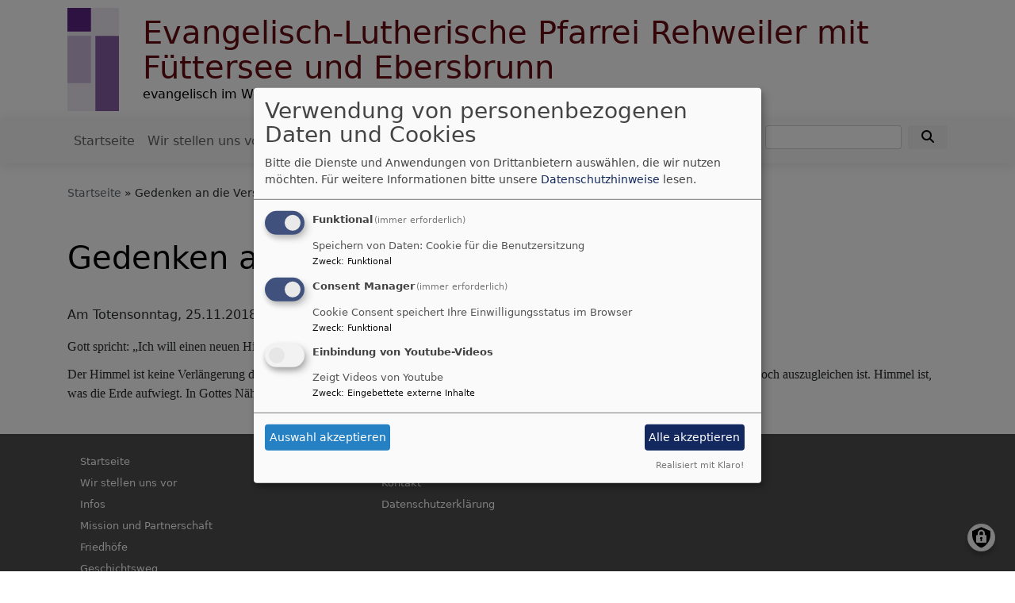

--- FILE ---
content_type: text/html; charset=UTF-8
request_url: https://www.kirche-rehweiler-fuettersee.de/gedenken-die-verstorbenen
body_size: 6475
content:
<!DOCTYPE html>
<html lang="de" dir="ltr" prefix="content: http://purl.org/rss/1.0/modules/content/  dc: http://purl.org/dc/terms/  foaf: http://xmlns.com/foaf/0.1/  og: http://ogp.me/ns#  rdfs: http://www.w3.org/2000/01/rdf-schema#  schema: http://schema.org/  sioc: http://rdfs.org/sioc/ns#  sioct: http://rdfs.org/sioc/types#  skos: http://www.w3.org/2004/02/skos/core#  xsd: http://www.w3.org/2001/XMLSchema# ">
  <head>
    <meta charset="utf-8" />
<noscript><style>form.antibot * :not(.antibot-message) { display: none !important; }</style>
</noscript><meta name="description" content="Am Totensonntag, 25.11.2018, gedenken wir der Verstorbenen im Gottesdienst um 10 Uhr in Rehweiler. Gott spricht: „Ich will einen neuen Himmel und eine neue Erde schaffen.“ (Jesaja 65, 17)" />
<meta property="og:url" content="https://www.kirche-rehweiler-fuettersee.de/gedenken-die-verstorbenen" />
<meta property="og:title" content="Gedenken an die Verstorbenen" />
<meta property="og:description" content="Am Totensonntag, 25.11.2018, gedenken wir der Verstorbenen im Gottesdienst um 10 Uhr in Rehweiler. Gott spricht: „Ich will einen neuen Himmel und eine neue Erde schaffen.“ (Jesaja 65, 17)" />
<meta name="Generator" content="Drupal 10 (https://www.drupal.org)" />
<meta name="MobileOptimized" content="width" />
<meta name="HandheldFriendly" content="true" />
<meta name="viewport" content="width=device-width, initial-scale=1.0" />
<link rel="icon" href="/themes/custom/vk_blockly/favicon.ico" type="image/vnd.microsoft.icon" />
<link rel="canonical" href="https://www.kirche-rehweiler-fuettersee.de/gedenken-die-verstorbenen" />
<link rel="shortlink" href="https://www.kirche-rehweiler-fuettersee.de/node/109" />

    <title>Gedenken an die Verstorbenen | Evangelisch-Lutherische Pfarrei Rehweiler mit Füttersee und Ebersbrunn</title>
    <link rel="stylesheet" media="all" href="/sites/www.kirche-rehweiler-fuettersee.de/files/css/css_dBSfUJO_ToRfIXtH_swUBlvEhtYQeX0b-bveYS8Iuaw.css?delta=0&amp;language=de&amp;theme=vk_blockly&amp;include=eJxNilsOgCAMBC-E6ZEMjzUSCiUFidzeyIfxZ2cyWS8s6uSmgMNe3E1iq0Jr_77JgGoMMG22jkzONpiR9pfkJVcpKL2txOITz-9ygiuUMkK0D54PK3w" />
<link rel="stylesheet" media="all" href="/sites/www.kirche-rehweiler-fuettersee.de/files/css/css_LWutVn63JNehXlmRccH3-zID6DniJkkn2Z2gWFGqJfU.css?delta=1&amp;language=de&amp;theme=vk_blockly&amp;include=eJxNilsOgCAMBC-E6ZEMjzUSCiUFidzeyIfxZ2cyWS8s6uSmgMNe3E1iq0Jr_77JgGoMMG22jkzONpiR9pfkJVcpKL2txOITz-9ygiuUMkK0D54PK3w" />

      
      <link rel="stylesheet" href="https://www.kirche-rehweiler-fuettersee.de/sites/www.kirche-rehweiler-fuettersee.de/files/theme/vk_blockly_custom.css" />
      <script src="/libraries/klaro/dist/klaro-no-translations-no-css.js?t9415z" defer id="klaro-js"></script>

  </head>
  <body class="path-node page-node-type-article">
        <a href="#main-content" class="visually-hidden focusable skip-link">
      Direkt zum Inhalt
    </a>
    
      <div class="dialog-off-canvas-main-canvas" data-off-canvas-main-canvas>
    <div class="layout-container">
<div id="debug">Debug: </div>
        <header role="banner" id="vk_blockly_header">


    
    
    <div class="container">
        <div class="row">
                                </div>
        <div class="row">


                                                <div class="col-sm-1">
                        <a href="/" title="Startseite" rel="home">
                            <img src="/themes/custom/vk_blockly/logo.svg" alt="Startseite" class="img-fluid site-logo" />
                        </a>
                    </div>
                                                <div class="col-sm-11 site-and-slogan">
                    <div class="site-name align-middle"><a href="/" title="Startseite" rel="home">Evangelisch-Lutherische Pfarrei Rehweiler mit Füttersee und Ebersbrunn</a></div>

                                            <div class="site-slogan">evangelisch im World Wide Web</div>
                                        </div>
                            

            

        </div>
    </div>



    </header>

    
    

<nav role="navigation" aria-labelledby="block-vk-blockly-main-menu-menu" id="block-vk-blockly-main-menu" class="navbar navbar-toggleable-md navbar-light nav-bg container-fluid sticky-top">
<div class="container">

                        
    <h2 class="visually-hidden" id="block-vk-blockly-main-menu-menu">Hauptnavigation</h2>
    


       


    <button class="navbar-toggler navbar-toggler-left" type="button" data-toggle="collapse" data-target="#navbarSupportedContent" aria-controls="navbarSupportedContent" aria-expanded="false" aria-label="Toggle navigation">
        <span class="navbar-toggler-icon"></span>
    </button>
    <a class="navbar-brand" href="#">&nbsp;</a>
    <div class="collapse navbar-collapse col" id="navbarSupportedContent">
        <ul block="menu" class="navbar-nav mr-auto">                                                                                 <li class="nav-item">

                                            <a href="/" class="nav-link" data-drupal-link-system-path="&lt;front&gt;">Startseite</a>
                    
                </li>
                                                                                <li class="nav-item dropdown mega-dropdown">

                                            <a href="/unsere-gemeinde" title="Was ist bei uns los?" class="nav-link dropdown-toggle" data-toggle="dropdown" aria-haspopup="true" aria-expanded="false" data-drupal-link-system-path="node/69">Wir stellen uns vor</a>
                        
                        <div class="row dropdown-menu mega-dropdown-menu">
                        <div class="col-sm-12 main-item-wrapper"><a href="/unsere-gemeinde" title="Was ist bei uns los?" class="main-item" data-drupal-link-system-path="node/69">Wir stellen uns vor</a></div>
                                                                                 <div class="col-sm-3 flex-column">
                               <ul class="nav flex-column">
                                <a href="/unsere-gemeinde/pfarramt-rehweiler" class="nav-link level1" data-drupal-link-system-path="node/544">Pfarramt Rehweiler</a>

                                                               </ul>
                            </div>

                                                                                 <div class="col-sm-3 flex-column">
                               <ul class="nav flex-column">
                                <a href="/unsere-gemeinde/gemeinsamer-kirchenvorstand" class="nav-link level1" data-drupal-link-system-path="node/543">Unsere drei Kirchenvorstände</a>

                                                               </ul>
                            </div>

                                                                                 <div class="col-sm-3 flex-column">
                               <ul class="nav flex-column">
                                <a href="/unsere-gemeinde/kirchen-und-gemeindehaeuser" class="nav-link level1" data-drupal-link-system-path="node/66">Wo wir uns treffen</a>

                                                               </ul>
                            </div>

                                                                                 <div class="col-sm-3 flex-column">
                               <ul class="nav flex-column">
                                <a href="/unsere-gemeinde/gottesdienste" title="Freude in dem lebendigen Gott" class="nav-link level1" data-drupal-link-system-path="node/64">Gottesdienste</a>

                                                               </ul>
                            </div>

                                                                                 <div class="col-sm-3 flex-column">
                               <ul class="nav flex-column">
                                <a href="/" title="Evangelische Termine" class="nav-link level1" data-drupal-link-system-path="&lt;front&gt;">Veranstaltungen</a>

                                                               </ul>
                            </div>

                                                                                 <div class="col-sm-3 flex-column">
                               <ul class="nav flex-column">
                                <a href="/lebensfeste-0" title="Feste im Lebenslauf" class="nav-link level1" data-drupal-link-system-path="node/53">Lebensfeste</a>

                                                               </ul>
                            </div>

                                                                                 <div class="col-sm-3 flex-column">
                               <ul class="nav flex-column">
                                <a href="/unsere-gemeinde/kirchenmusik" title="Musizieren zur Ehre Gottes und zur Freude der Menschen" class="nav-link level1" data-drupal-link-system-path="node/65">Kirchenmusik</a>

                                                               </ul>
                            </div>

                                                                                 <div class="col-sm-3 flex-column">
                               <ul class="nav flex-column">
                                <a href="/unsere-gemeinde/eltern-kind-gruppen" title="Angebote für die Kleinsten" class="nav-link level1" data-drupal-link-system-path="node/54">Eltern-Kind-Gruppen</a>

                                                               </ul>
                            </div>

                                                                                 <div class="col-sm-3 flex-column">
                               <ul class="nav flex-column">
                                <a href="/unsere-gemeinde/mini-gottesdienst" title="Angebot für junge Familien" class="nav-link level1" data-drupal-link-system-path="node/55">Mini-Gottesdienst</a>

                                                               </ul>
                            </div>

                                                                                 <div class="col-sm-3 flex-column">
                               <ul class="nav flex-column">
                                <a href="/unsere-gemeinde/kindergottesdienst" title="Gott vertrauen lernen" class="nav-link level1" data-drupal-link-system-path="node/58">Kindergottesdienst</a>

                                                               </ul>
                            </div>

                                                                                 <div class="col-sm-3 flex-column">
                               <ul class="nav flex-column">
                                <a href="/unsere-gemeinde/jungschar" title="Angebot für Kinder" class="nav-link level1" data-drupal-link-system-path="node/63">Jungschar</a>

                                                               </ul>
                            </div>

                                                                                 <div class="col-sm-3 flex-column">
                               <ul class="nav flex-column">
                                <a href="/familiengottesdienste" title="Kinder bringen Leben in die Kirche" class="nav-link level1" data-drupal-link-system-path="node/59">Familiengottesdienste</a>

                                                               </ul>
                            </div>

                                                                                 <div class="col-sm-3 flex-column">
                               <ul class="nav flex-column">
                                <a href="/unsere-gemeinde/praeparanden-und-konfirmanden" title="Vorbereitung auf die Konfirmation" class="nav-link level1" data-drupal-link-system-path="node/60">Präparanden und Konfirmanden</a>

                                                               </ul>
                            </div>

                                                                                 <div class="col-sm-3 flex-column">
                               <ul class="nav flex-column">
                                <a href="/unsere-gemeinde/jugend" title="Angebote für Jugendliche" class="nav-link level1" data-drupal-link-system-path="node/62">Jugend</a>

                                                               </ul>
                            </div>

                                                                                 <div class="col-sm-3 flex-column">
                               <ul class="nav flex-column">
                                <a href="/gesellige-nachmittage" title="Erwachsenenbildung" class="nav-link level1" data-drupal-link-system-path="node/61">Gesellige Nachmittage</a>

                                                               </ul>
                            </div>

                                                </div>

                    
                </li>
                                                                                <li class="nav-item dropdown mega-dropdown">

                                            <a href="/infos" title="Infos" class="nav-link dropdown-toggle" data-toggle="dropdown" aria-haspopup="true" aria-expanded="false" data-drupal-link-system-path="node/78">Infos</a>
                        
                        <div class="row dropdown-menu mega-dropdown-menu">
                        <div class="col-sm-12 main-item-wrapper"><a href="/infos" title="Infos" class="main-item" data-drupal-link-system-path="node/78">Infos</a></div>
                                                                                 <div class="col-sm-3 flex-column">
                               <ul class="nav flex-column">
                                <a href="/infos/adressen-und-links" class="nav-link level1" data-drupal-link-system-path="node/81">Adressen und Links</a>

                                                               </ul>
                            </div>

                                                                                 <div class="col-sm-3 flex-column">
                               <ul class="nav flex-column">
                                <a href="/infos/gemeindebrief" class="nav-link level1" data-drupal-link-system-path="node/71">Gemeindebrief</a>

                                                               </ul>
                            </div>

                                                                                 <div class="col-sm-3 flex-column">
                               <ul class="nav flex-column">
                                <a href="/infos/geschichte" class="nav-link level1" data-drupal-link-system-path="node/70">Geschichte</a>

                                                               </ul>
                            </div>

                                                                                 <div class="col-sm-3 flex-column">
                               <ul class="nav flex-column">
                                <a href="/infos/mitarbeiterinfo" class="nav-link level1" data-drupal-link-system-path="node/74">Mitarbeiterinfo</a>

                                                               </ul>
                            </div>

                                                </div>

                    
                </li>
                                                                                <li class="nav-item">

                                            <a href="/mission-und-partnerschaft" class="nav-link" data-drupal-link-system-path="node/72">Mission und Partnerschaft</a>
                    
                </li>
                                                                                <li class="nav-item">

                                            <a href="/friedhoefe" class="nav-link" data-drupal-link-system-path="node/206">Friedhöfe</a>
                    
                </li>
                                                                                <li class="nav-item">

                                            <a href="/rehweiler-geschichtsweg" title="Rehweiler Geschichtsweg" class="nav-link" data-drupal-link-system-path="node/676">Geschichtsweg</a>
                    
                </li>
                                                                                <li class="nav-item">

                                            <a href="/videos" title="Videos von Hans Gernert" class="nav-link" data-drupal-link-system-path="node/574">Videos</a>
                    
                </li>
                    </ul>
        <!-- Form-id: search_block_form -->
<form class="search-block-form form-inline my-2 my-lg-0" data-drupal-selector="search-block-form" action="/search/node" method="get" id="search-block-form" accept-charset="UTF-8">
  <div class="js-form-item form-item js-form-type-search form-item-keys js-form-item-keys form-no-label">
      <label for="edit-keys" class="visually-hidden">Suche</label>
        <input title="Geben Sie die Begriffe ein, nach denen Sie suchen." class="form-control mr-sm-2 form-search" data-drupal-selector="edit-keys" type="search" id="edit-keys" name="keys" value="" size="15" maxlength="128" />

        </div>
<button type="submit" class="my-sm-0 btn form-submit" data-drupal-selector="edit-search"><i class="fas fa-search"></i></button>
<div data-drupal-selector="edit-actions" class="form-actions js-form-wrapper form-wrapper" id="edit-actions--2"></div>

</form>


    </div>






    </div>
</nav>



    

  <main role="main">
    <a id="main-content" tabindex="-1"></a>      
    



<!-- system_breadcrumb_block Region: pagetop_first - Block-ID: vk_blockly_breadcrumbs -->
<div class="container"><div class="row">

                    
<div id="block-vk-blockly-breadcrumbs" class="col paragraph-block align-items-stretch system_breadcrumb_block">
  
    
          <ol class="breadcrumb">
                    <li >
                                    <a href="/">Startseite</a>
                            </li>
                    <li >
                                    Gedenken an die Verstorbenen
                            </li>
            </ol>

  </div>

  </div></div>
<div data-drupal-messages-fallback class="hidden"></div>



    <!--div class="layout-content"-->
        
    



<!-- page_title_block Region: content - Block-ID: vk_blockly_page_title -->
<div class="container"><div class="row">

                    
<div id="block-vk-blockly-page-title" class="col paragraph-block align-items-stretch page_title_block">
  
    
      
  <h1><span property="schema:name">Gedenken an die Verstorbenen</span>
</h1>


  </div>

  </div></div>


<!-- system_main_block Region: content - Block-ID: vk_blockly_content -->
<!-- noNodePage:  -->
        <div id="block-vk-blockly-content" class="system_main_block">
            
                        
                            
<article data-history-node-id="109" about="/gedenken-die-verstorbenen" typeof="schema:Article" class="node node--type-article node--promoted node--view-mode-full">

  
      <span property="schema:name" content="Gedenken an die Verstorbenen" class="hidden"></span>


  
  <div class="node__content">
    <div class="container article-group-wrapper">
    <div class="row">
        <div class="col">

                                    <p>Am Totensonntag, 25.11.2018, gedenken wir der Verstorbenen im Gottesdienst um 10 Uhr in Rehweiler.</p>

<p style="margin:0cm 0cm 8pt"><span style="font-size:11pt"><span style="line-height:107%"><span style="font-family:&quot;Calibri&quot;,&quot;sans-serif&quot;"><span style="font-size:12.0pt"><span style="line-height:107%"><span style="font-family:&quot;Agfa Rotis Sans Serif&quot;">Gott spricht: „Ich will einen neuen Himmel und eine neue Erde schaffen.“ (Jesaja 65, 17)</span></span></span></span></span></span></p>

<p style="margin:0cm 0cm 8pt"><span style="font-size:11pt"><span style="line-height:107%"><span style="font-family:&quot;Calibri&quot;,&quot;sans-serif&quot;"><span style="font-size:12.0pt"><span style="line-height:107%"><span style="font-family:&quot;Agfa Rotis Sans Serif&quot;">Der Himmel ist keine Verlängerung der Erde. Himmel ist, wo die Geschichten auf Erden zu Ende erzählt werden und Gott aufwiegt, was noch auszugleichen ist. Himmel ist, was die Erde aufwiegt. In Gottes Nähe ist Himmel. Und die Erde ist nicht mehr.</span></span></span></span></span></span></p>

            
        </div>
    </div>
</div><div class="container inlinelinks">
</div>

  </div>

</article>

                    </div>



    <!--/div-->
      <div class="container pagefooter">
          <div class="row">

                                                    </div>
      </div>
  </main>

  
    <footer role="contentinfo" id="vk_blockly_footer">
        
            <!--div class="container">
                <div class="row"><div class="col">
                        <div class="shariff" data-lang="de" data-orientation="horizontal"
                             data-services="[&quot;facebook&quot;,&quot;twitter&quot;,&quot;whatsapp&quot;,&quot;linkedIn&quot;]"
                             data-theme="grey"></div>
                    </div></div>
            </div-->
                <div class="container">
          <div class="row">
              
    <nav role="navigation" aria-labelledby="block-hauptnavigation-footer-menu" id="block-hauptnavigation-footer" class="col">
                        
    <h2 class="visually-hidden" id="block-hauptnavigation-footer-menu">Hauptnavigation</h2>
    

                        <ul class="menu">
                                <li class="menu-item">
                <a href="/" data-drupal-link-system-path="&lt;front&gt;">Startseite</a>
                            </li>
                                <li class="menu-item">
                <a href="/unsere-gemeinde" title="Was ist bei uns los?" data-drupal-link-system-path="node/69">Wir stellen uns vor</a>
                            </li>
                                <li class="menu-item">
                <a href="/infos" title="Infos" data-drupal-link-system-path="node/78">Infos</a>
                            </li>
                                <li class="menu-item">
                <a href="/mission-und-partnerschaft" data-drupal-link-system-path="node/72">Mission und Partnerschaft</a>
                            </li>
                                <li class="menu-item">
                <a href="/friedhoefe" data-drupal-link-system-path="node/206">Friedhöfe</a>
                            </li>
                                <li class="menu-item">
                <a href="/rehweiler-geschichtsweg" title="Rehweiler Geschichtsweg" data-drupal-link-system-path="node/676">Geschichtsweg</a>
                            </li>
                                <li class="menu-item">
                <a href="/videos" title="Videos von Hans Gernert" data-drupal-link-system-path="node/574">Videos</a>
                            </li>
            </ul>
        


    </nav>
<nav role="navigation" aria-labelledby="block-vk-blockly-footer-menu" id="block-vk-blockly-footer" class="block block-menu navigation menu--footer col">
            
  <h2 class="visually-hidden" id="block-vk-blockly-footer-menu">Fußbereichsmenü</h2>
  

                      <ul class="menu">
                    <li class="menu-item">
        <a href="/impressum" data-drupal-link-system-path="node/12">Impressum</a>
              </li>
                <li class="menu-item">
        <a href="/contact" data-drupal-link-system-path="contact">Kontakt</a>
              </li>
                <li class="menu-item">
        <a href="/vkdatenschutz" title="Dynamische Datenchutzerklärung aus den Einstellungen der Seite" data-drupal-link-system-path="vkdatenschutz">Datenschutzerklärung</a>
              </li>
        </ul>
  


  </nav>
<nav role="navigation" aria-labelledby="block-vk-blockly-account-menu-menu" id="block-vk-blockly-account-menu" class="block block-menu navigation menu--account col">
            
  <h2 class="visually-hidden" id="block-vk-blockly-account-menu-menu">Benutzermenü</h2>
  

                      <ul class="menu">
                    <li class="menu-item">
        <a href="/user/login" data-drupal-link-system-path="user/login">Anmelden</a>
              </li>
        </ul>
  


  </nav>




          </div>
          <div class="row">
              <div class="col">
                  <div id="vk_copyright"><span class="align-bottom"><a href="http://www.vernetzte-kirche.de" target="_blank"><img src="/themes/custom/vk_base/images/Logo_vk_80.png" align="bottom" alt="Logo Vernetzte Kirche"></a></span></div>
              </div>
          </div>
      </div>

    </footer>
  
</div>
  </div>

    
    <script type="application/json" data-drupal-selector="drupal-settings-json">{"path":{"baseUrl":"\/","pathPrefix":"","currentPath":"node\/109","currentPathIsAdmin":false,"isFront":false,"currentLanguage":"de"},"pluralDelimiter":"\u0003","suppressDeprecationErrors":true,"klaro":{"config":{"elementId":"klaro","storageMethod":"cookie","cookieName":"klaro","cookieExpiresAfterDays":180,"cookieDomain":"","groupByPurpose":false,"acceptAll":true,"hideDeclineAll":true,"hideLearnMore":false,"learnMoreAsButton":true,"additionalClass":" hide-consent-dialog-title learn-more-as-button klaro-theme-vk_blockly","disablePoweredBy":false,"htmlTexts":false,"autoFocus":true,"mustConsent":true,"privacyPolicy":"\/","lang":"de","services":[{"name":"cms","default":true,"title":"Funktional","description":"Speichern von Daten: Cookie f\u00fcr die Benutzersitzung","purposes":["cms"],"callbackCode":"","cookies":["^[SESS|SSESS]","",""],"required":true,"optOut":false,"onlyOnce":false,"contextualConsentOnly":false,"contextualConsentText":"","wrapperIdentifier":[],"translations":{"de":{"title":"Funktional"}}},{"name":"klaro","default":true,"title":"Consent Manager","description":"Cookie Consent speichert Ihre Einwilligungsstatus im Browser","purposes":["cms"],"callbackCode":"","cookies":[],"required":true,"optOut":false,"onlyOnce":false,"contextualConsentOnly":false,"contextualConsentText":"Consent Text...","wrapperIdentifier":[],"translations":{"de":{"title":"Consent Manager"}}},{"name":"video_youtube","default":false,"title":"Einbindung von Youtube-Videos","description":"Zeigt Videos von Youtube","purposes":["external_content"],"callbackCode":"","cookies":[],"required":false,"optOut":false,"onlyOnce":false,"contextualConsentOnly":true,"contextualConsentText":"Externe Videos (Youtube) anzeigen?","wrapperIdentifier":[],"translations":{"de":{"title":"Videos"}}}],"translations":{"de":{"consentModal":{"title":"Verwendung von personenbezogenen Daten und Cookies","description":"Bitte die Dienste und Anwendungen von Drittanbietern ausw\u00e4hlen, die wir nutzen m\u00f6chten.\n","privacyPolicy":{"name":"Datenschutzhinweise","text":"F\u00fcr weitere Informationen bitte unsere {privacyPolicy} lesen.\n"}},"consentNotice":{"title":"Verwendung von personenbezogenen Daten und Cookies","changeDescription":"Es gab \u00c4nderungen seit dem letzten Besuch und die Einwilligungen m\u00fcssen aktualisiert werden.","description":"Wir verwenden Cookies und verarbeiten personenbezogene Daten f\u00fcr die folgenden Zwecke: {purposes}.\n","learnMore":"Anpassen","privacyPolicy":{"name":"Datenschutzhinweise"}},"ok":"Akzeptieren","save":"Speichern","decline":"Ablehnen","close":"Schlie\u00dfen","acceptAll":"Alle akzeptieren","acceptSelected":"Auswahl akzeptieren","service":{"disableAll":{"title":"Alle Dienste umschalten","description":"Diesen Schalter nutzen, um alle Dienste zu aktivieren\/deaktivieren."},"optOut":{"title":"(Opt-Out)","description":"Dieser Dienst wird standardm\u00e4\u00dfig geladen (Opt-out m\u00f6glich)."},"required":{"title":"(immer erforderlich)","description":"Dieser Dienst ist immer erforderlich."},"purposes":"Zweck","purpose":"Zweck"},"contextualConsent":{"acceptAlways":"Immer","acceptOnce":"Ja (einmalig)","description":"Von {title} bereitgestellten externen Inhalt laden?"},"poweredBy":"Realisiert mit Klaro!","purposeItem":{"service":"Dienst","services":"Dienste"},"privacyPolicy":{"name":"Datenschutzhinweise","text":"F\u00fcr weitere Informationen bitte unsere {privacyPolicy} lesen.\n"},"purposes":{"cms":{"title":"Funktional","description":""},"advertising":{"title":"Werbung und Marketing","description":""},"analytics":{"title":"Analysen","description":""},"livechat":{"title":"Live-Chat","description":""},"security":{"title":"Sicherheit","description":""},"styling":{"title":"Styling","description":""},"external_content":{"title":"Eingebettete externe Inhalte","description":""}}}},"showNoticeTitle":true,"styling":{"theme":["light"]}},"dialog_mode":"manager","show_toggle_button":true,"toggle_button_icon":null,"show_close_button":true,"exclude_urls":[],"disable_urls":[]},"field_group":{"html_element":{"mode":"default","context":"view","settings":{"classes":"","id":"","element":"div","show_label":false,"label_element":"h3","attributes":"","effect":"none","speed":"fast"}}},"ajaxTrustedUrl":{"\/search\/node":true},"user":{"uid":0,"permissionsHash":"2754be05f87c052836d0beb16e7b59b6a821f5ff5305ebdc5ea67c81bb31dfa4"}}</script>
<script src="/sites/www.kirche-rehweiler-fuettersee.de/files/js/js_x845gfZURoLKpRhTh2yJQiiw2demB9GRL6yLcQaCZjY.js?scope=footer&amp;delta=0&amp;language=de&amp;theme=vk_blockly&amp;include=eJxLzs_JL0rKr9BPSU1LLM0p0cnOSSzK1weTOmXZ8UmJxan6IALMyclPzs6phPMzUnMKUov0k6FmAABtlR2E"></script>

  </body>
</html>
